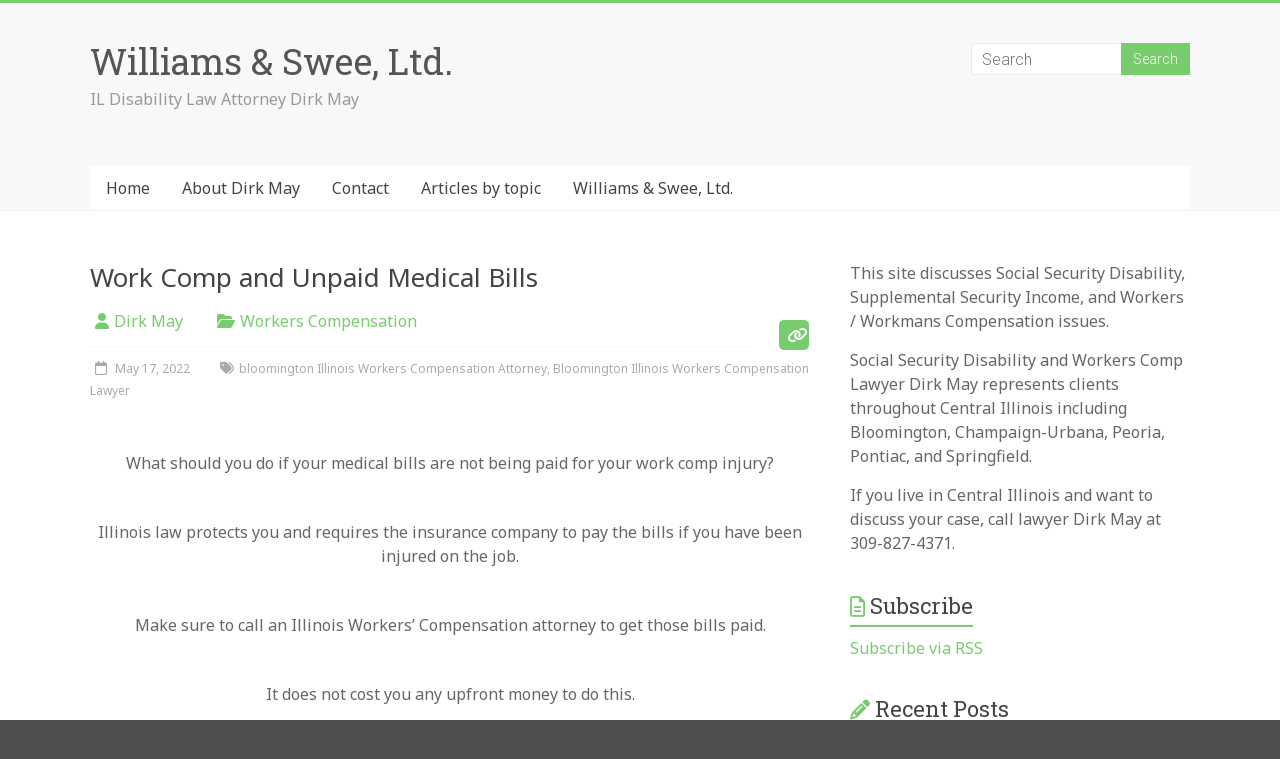

--- FILE ---
content_type: text/html; charset=UTF-8
request_url: https://ildisabilitylaw.com/2022/05/work-comp-and-unpaid-medical-bills/
body_size: 10747
content:
<!DOCTYPE html>
<html dir="ltr" lang="en-US" prefix="og: https://ogp.me/ns#">
<head>
<meta charset="UTF-8" />
<meta name="viewport" content="width=device-width, initial-scale=1">
<link rel="profile" href="https://gmpg.org/xfn/11" />
<title>Work Comp and unpaid medical bills | Williams &amp; Swee, Ltd.</title>
	<style>img:is([sizes="auto" i], [sizes^="auto," i]) { contain-intrinsic-size: 3000px 1500px }</style>
	
		<!-- All in One SEO 4.9.3 - aioseo.com -->
	<meta name="description" content="Not getting your medical bills paid? Contact an Illinois Workers&#039; Compensation attorney to get them paid." />
	<meta name="robots" content="max-image-preview:large" />
	<meta name="author" content="Dirk May"/>
	<link rel="canonical" href="https://ildisabilitylaw.com/2022/05/work-comp-and-unpaid-medical-bills/" />
	<meta name="generator" content="All in One SEO (AIOSEO) 4.9.3" />
		<meta property="og:locale" content="en_US" />
		<meta property="og:site_name" content="Williams &amp; Swee, Ltd. - IL Disability Law Attorney Dirk May" />
		<meta property="og:type" content="activity" />
		<meta property="og:title" content="Work Comp and unpaid medical bills | Williams &amp; Swee, Ltd." />
		<meta property="og:description" content="Not getting your medical bills paid? Contact an Illinois Workers&#039; Compensation attorney to get them paid." />
		<meta property="og:url" content="https://ildisabilitylaw.com/2022/05/work-comp-and-unpaid-medical-bills/" />
		<meta name="twitter:card" content="summary" />
		<meta name="twitter:title" content="Work Comp and unpaid medical bills | Williams &amp; Swee, Ltd." />
		<meta name="twitter:description" content="Not getting your medical bills paid? Contact an Illinois Workers&#039; Compensation attorney to get them paid." />
		<script type="application/ld+json" class="aioseo-schema">
			{"@context":"https:\/\/schema.org","@graph":[{"@type":"BlogPosting","@id":"https:\/\/ildisabilitylaw.com\/2022\/05\/work-comp-and-unpaid-medical-bills\/#blogposting","name":"Work Comp and unpaid medical bills | Williams & Swee, Ltd.","headline":"Work Comp and Unpaid Medical Bills","author":{"@id":"https:\/\/ildisabilitylaw.com\/author\/dmay31\/#author"},"publisher":{"@id":"https:\/\/ildisabilitylaw.com\/#organization"},"datePublished":"2022-05-17T17:15:36-05:00","dateModified":"2022-05-17T17:16:36-05:00","inLanguage":"en-US","mainEntityOfPage":{"@id":"https:\/\/ildisabilitylaw.com\/2022\/05\/work-comp-and-unpaid-medical-bills\/#webpage"},"isPartOf":{"@id":"https:\/\/ildisabilitylaw.com\/2022\/05\/work-comp-and-unpaid-medical-bills\/#webpage"},"articleSection":"Workers Compensation, bloomington Illinois Workers Compensation Attorney, Bloomington Illinois Workers Compensation Lawyer, Link"},{"@type":"BreadcrumbList","@id":"https:\/\/ildisabilitylaw.com\/2022\/05\/work-comp-and-unpaid-medical-bills\/#breadcrumblist","itemListElement":[{"@type":"ListItem","@id":"https:\/\/ildisabilitylaw.com#listItem","position":1,"name":"Home","item":"https:\/\/ildisabilitylaw.com","nextItem":{"@type":"ListItem","@id":"https:\/\/ildisabilitylaw.com\/category\/workers-compensation\/#listItem","name":"Workers Compensation"}},{"@type":"ListItem","@id":"https:\/\/ildisabilitylaw.com\/category\/workers-compensation\/#listItem","position":2,"name":"Workers Compensation","item":"https:\/\/ildisabilitylaw.com\/category\/workers-compensation\/","nextItem":{"@type":"ListItem","@id":"https:\/\/ildisabilitylaw.com\/2022\/05\/work-comp-and-unpaid-medical-bills\/#listItem","name":"Work Comp and Unpaid Medical Bills"},"previousItem":{"@type":"ListItem","@id":"https:\/\/ildisabilitylaw.com#listItem","name":"Home"}},{"@type":"ListItem","@id":"https:\/\/ildisabilitylaw.com\/2022\/05\/work-comp-and-unpaid-medical-bills\/#listItem","position":3,"name":"Work Comp and Unpaid Medical Bills","previousItem":{"@type":"ListItem","@id":"https:\/\/ildisabilitylaw.com\/category\/workers-compensation\/#listItem","name":"Workers Compensation"}}]},{"@type":"Organization","@id":"https:\/\/ildisabilitylaw.com\/#organization","name":"Williams & Swee, Ltd.","description":"IL Disability Law Attorney Dirk May","url":"https:\/\/ildisabilitylaw.com\/"},{"@type":"Person","@id":"https:\/\/ildisabilitylaw.com\/author\/dmay31\/#author","url":"https:\/\/ildisabilitylaw.com\/author\/dmay31\/","name":"Dirk May"},{"@type":"WebPage","@id":"https:\/\/ildisabilitylaw.com\/2022\/05\/work-comp-and-unpaid-medical-bills\/#webpage","url":"https:\/\/ildisabilitylaw.com\/2022\/05\/work-comp-and-unpaid-medical-bills\/","name":"Work Comp and unpaid medical bills | Williams & Swee, Ltd.","description":"Not getting your medical bills paid? Contact an Illinois Workers' Compensation attorney to get them paid.","inLanguage":"en-US","isPartOf":{"@id":"https:\/\/ildisabilitylaw.com\/#website"},"breadcrumb":{"@id":"https:\/\/ildisabilitylaw.com\/2022\/05\/work-comp-and-unpaid-medical-bills\/#breadcrumblist"},"author":{"@id":"https:\/\/ildisabilitylaw.com\/author\/dmay31\/#author"},"creator":{"@id":"https:\/\/ildisabilitylaw.com\/author\/dmay31\/#author"},"datePublished":"2022-05-17T17:15:36-05:00","dateModified":"2022-05-17T17:16:36-05:00"},{"@type":"WebSite","@id":"https:\/\/ildisabilitylaw.com\/#website","url":"https:\/\/ildisabilitylaw.com\/","name":"Williams & Swee, Ltd.","description":"IL Disability Law Attorney Dirk May","inLanguage":"en-US","publisher":{"@id":"https:\/\/ildisabilitylaw.com\/#organization"}}]}
		</script>
		<!-- All in One SEO -->

<link rel='dns-prefetch' href='//fonts.googleapis.com' />
<link rel="alternate" type="application/rss+xml" title="Williams &amp; Swee, Ltd. &raquo; Feed" href="https://ildisabilitylaw.com/feed/" />
<link rel="alternate" type="application/rss+xml" title="Williams &amp; Swee, Ltd. &raquo; Comments Feed" href="https://ildisabilitylaw.com/comments/feed/" />
<script type="text/javascript">
/* <![CDATA[ */
window._wpemojiSettings = {"baseUrl":"https:\/\/s.w.org\/images\/core\/emoji\/16.0.1\/72x72\/","ext":".png","svgUrl":"https:\/\/s.w.org\/images\/core\/emoji\/16.0.1\/svg\/","svgExt":".svg","source":{"concatemoji":"https:\/\/ildisabilitylaw.com\/wp-includes\/js\/wp-emoji-release.min.js?ver=6.8.3"}};
/*! This file is auto-generated */
!function(s,n){var o,i,e;function c(e){try{var t={supportTests:e,timestamp:(new Date).valueOf()};sessionStorage.setItem(o,JSON.stringify(t))}catch(e){}}function p(e,t,n){e.clearRect(0,0,e.canvas.width,e.canvas.height),e.fillText(t,0,0);var t=new Uint32Array(e.getImageData(0,0,e.canvas.width,e.canvas.height).data),a=(e.clearRect(0,0,e.canvas.width,e.canvas.height),e.fillText(n,0,0),new Uint32Array(e.getImageData(0,0,e.canvas.width,e.canvas.height).data));return t.every(function(e,t){return e===a[t]})}function u(e,t){e.clearRect(0,0,e.canvas.width,e.canvas.height),e.fillText(t,0,0);for(var n=e.getImageData(16,16,1,1),a=0;a<n.data.length;a++)if(0!==n.data[a])return!1;return!0}function f(e,t,n,a){switch(t){case"flag":return n(e,"\ud83c\udff3\ufe0f\u200d\u26a7\ufe0f","\ud83c\udff3\ufe0f\u200b\u26a7\ufe0f")?!1:!n(e,"\ud83c\udde8\ud83c\uddf6","\ud83c\udde8\u200b\ud83c\uddf6")&&!n(e,"\ud83c\udff4\udb40\udc67\udb40\udc62\udb40\udc65\udb40\udc6e\udb40\udc67\udb40\udc7f","\ud83c\udff4\u200b\udb40\udc67\u200b\udb40\udc62\u200b\udb40\udc65\u200b\udb40\udc6e\u200b\udb40\udc67\u200b\udb40\udc7f");case"emoji":return!a(e,"\ud83e\udedf")}return!1}function g(e,t,n,a){var r="undefined"!=typeof WorkerGlobalScope&&self instanceof WorkerGlobalScope?new OffscreenCanvas(300,150):s.createElement("canvas"),o=r.getContext("2d",{willReadFrequently:!0}),i=(o.textBaseline="top",o.font="600 32px Arial",{});return e.forEach(function(e){i[e]=t(o,e,n,a)}),i}function t(e){var t=s.createElement("script");t.src=e,t.defer=!0,s.head.appendChild(t)}"undefined"!=typeof Promise&&(o="wpEmojiSettingsSupports",i=["flag","emoji"],n.supports={everything:!0,everythingExceptFlag:!0},e=new Promise(function(e){s.addEventListener("DOMContentLoaded",e,{once:!0})}),new Promise(function(t){var n=function(){try{var e=JSON.parse(sessionStorage.getItem(o));if("object"==typeof e&&"number"==typeof e.timestamp&&(new Date).valueOf()<e.timestamp+604800&&"object"==typeof e.supportTests)return e.supportTests}catch(e){}return null}();if(!n){if("undefined"!=typeof Worker&&"undefined"!=typeof OffscreenCanvas&&"undefined"!=typeof URL&&URL.createObjectURL&&"undefined"!=typeof Blob)try{var e="postMessage("+g.toString()+"("+[JSON.stringify(i),f.toString(),p.toString(),u.toString()].join(",")+"));",a=new Blob([e],{type:"text/javascript"}),r=new Worker(URL.createObjectURL(a),{name:"wpTestEmojiSupports"});return void(r.onmessage=function(e){c(n=e.data),r.terminate(),t(n)})}catch(e){}c(n=g(i,f,p,u))}t(n)}).then(function(e){for(var t in e)n.supports[t]=e[t],n.supports.everything=n.supports.everything&&n.supports[t],"flag"!==t&&(n.supports.everythingExceptFlag=n.supports.everythingExceptFlag&&n.supports[t]);n.supports.everythingExceptFlag=n.supports.everythingExceptFlag&&!n.supports.flag,n.DOMReady=!1,n.readyCallback=function(){n.DOMReady=!0}}).then(function(){return e}).then(function(){var e;n.supports.everything||(n.readyCallback(),(e=n.source||{}).concatemoji?t(e.concatemoji):e.wpemoji&&e.twemoji&&(t(e.twemoji),t(e.wpemoji)))}))}((window,document),window._wpemojiSettings);
/* ]]> */
</script>
<style id='wp-emoji-styles-inline-css' type='text/css'>

	img.wp-smiley, img.emoji {
		display: inline !important;
		border: none !important;
		box-shadow: none !important;
		height: 1em !important;
		width: 1em !important;
		margin: 0 0.07em !important;
		vertical-align: -0.1em !important;
		background: none !important;
		padding: 0 !important;
	}
</style>
<link rel='stylesheet' id='wp-block-library-css' href='https://ildisabilitylaw.com/wp-includes/css/dist/block-library/style.min.css?ver=6.8.3' type='text/css' media='all' />
<style id='wp-block-library-theme-inline-css' type='text/css'>
.wp-block-audio :where(figcaption){color:#555;font-size:13px;text-align:center}.is-dark-theme .wp-block-audio :where(figcaption){color:#ffffffa6}.wp-block-audio{margin:0 0 1em}.wp-block-code{border:1px solid #ccc;border-radius:4px;font-family:Menlo,Consolas,monaco,monospace;padding:.8em 1em}.wp-block-embed :where(figcaption){color:#555;font-size:13px;text-align:center}.is-dark-theme .wp-block-embed :where(figcaption){color:#ffffffa6}.wp-block-embed{margin:0 0 1em}.blocks-gallery-caption{color:#555;font-size:13px;text-align:center}.is-dark-theme .blocks-gallery-caption{color:#ffffffa6}:root :where(.wp-block-image figcaption){color:#555;font-size:13px;text-align:center}.is-dark-theme :root :where(.wp-block-image figcaption){color:#ffffffa6}.wp-block-image{margin:0 0 1em}.wp-block-pullquote{border-bottom:4px solid;border-top:4px solid;color:currentColor;margin-bottom:1.75em}.wp-block-pullquote cite,.wp-block-pullquote footer,.wp-block-pullquote__citation{color:currentColor;font-size:.8125em;font-style:normal;text-transform:uppercase}.wp-block-quote{border-left:.25em solid;margin:0 0 1.75em;padding-left:1em}.wp-block-quote cite,.wp-block-quote footer{color:currentColor;font-size:.8125em;font-style:normal;position:relative}.wp-block-quote:where(.has-text-align-right){border-left:none;border-right:.25em solid;padding-left:0;padding-right:1em}.wp-block-quote:where(.has-text-align-center){border:none;padding-left:0}.wp-block-quote.is-large,.wp-block-quote.is-style-large,.wp-block-quote:where(.is-style-plain){border:none}.wp-block-search .wp-block-search__label{font-weight:700}.wp-block-search__button{border:1px solid #ccc;padding:.375em .625em}:where(.wp-block-group.has-background){padding:1.25em 2.375em}.wp-block-separator.has-css-opacity{opacity:.4}.wp-block-separator{border:none;border-bottom:2px solid;margin-left:auto;margin-right:auto}.wp-block-separator.has-alpha-channel-opacity{opacity:1}.wp-block-separator:not(.is-style-wide):not(.is-style-dots){width:100px}.wp-block-separator.has-background:not(.is-style-dots){border-bottom:none;height:1px}.wp-block-separator.has-background:not(.is-style-wide):not(.is-style-dots){height:2px}.wp-block-table{margin:0 0 1em}.wp-block-table td,.wp-block-table th{word-break:normal}.wp-block-table :where(figcaption){color:#555;font-size:13px;text-align:center}.is-dark-theme .wp-block-table :where(figcaption){color:#ffffffa6}.wp-block-video :where(figcaption){color:#555;font-size:13px;text-align:center}.is-dark-theme .wp-block-video :where(figcaption){color:#ffffffa6}.wp-block-video{margin:0 0 1em}:root :where(.wp-block-template-part.has-background){margin-bottom:0;margin-top:0;padding:1.25em 2.375em}
</style>
<style id='classic-theme-styles-inline-css' type='text/css'>
/*! This file is auto-generated */
.wp-block-button__link{color:#fff;background-color:#32373c;border-radius:9999px;box-shadow:none;text-decoration:none;padding:calc(.667em + 2px) calc(1.333em + 2px);font-size:1.125em}.wp-block-file__button{background:#32373c;color:#fff;text-decoration:none}
</style>
<link rel='stylesheet' id='aioseo/css/src/vue/standalone/blocks/table-of-contents/global.scss-css' href='https://ildisabilitylaw.com/wp-content/plugins/all-in-one-seo-pack/dist/Lite/assets/css/table-of-contents/global.e90f6d47.css?ver=4.9.3' type='text/css' media='all' />
<style id='global-styles-inline-css' type='text/css'>
:root{--wp--preset--aspect-ratio--square: 1;--wp--preset--aspect-ratio--4-3: 4/3;--wp--preset--aspect-ratio--3-4: 3/4;--wp--preset--aspect-ratio--3-2: 3/2;--wp--preset--aspect-ratio--2-3: 2/3;--wp--preset--aspect-ratio--16-9: 16/9;--wp--preset--aspect-ratio--9-16: 9/16;--wp--preset--color--black: #000000;--wp--preset--color--cyan-bluish-gray: #abb8c3;--wp--preset--color--white: #ffffff;--wp--preset--color--pale-pink: #f78da7;--wp--preset--color--vivid-red: #cf2e2e;--wp--preset--color--luminous-vivid-orange: #ff6900;--wp--preset--color--luminous-vivid-amber: #fcb900;--wp--preset--color--light-green-cyan: #7bdcb5;--wp--preset--color--vivid-green-cyan: #00d084;--wp--preset--color--pale-cyan-blue: #8ed1fc;--wp--preset--color--vivid-cyan-blue: #0693e3;--wp--preset--color--vivid-purple: #9b51e0;--wp--preset--gradient--vivid-cyan-blue-to-vivid-purple: linear-gradient(135deg,rgba(6,147,227,1) 0%,rgb(155,81,224) 100%);--wp--preset--gradient--light-green-cyan-to-vivid-green-cyan: linear-gradient(135deg,rgb(122,220,180) 0%,rgb(0,208,130) 100%);--wp--preset--gradient--luminous-vivid-amber-to-luminous-vivid-orange: linear-gradient(135deg,rgba(252,185,0,1) 0%,rgba(255,105,0,1) 100%);--wp--preset--gradient--luminous-vivid-orange-to-vivid-red: linear-gradient(135deg,rgba(255,105,0,1) 0%,rgb(207,46,46) 100%);--wp--preset--gradient--very-light-gray-to-cyan-bluish-gray: linear-gradient(135deg,rgb(238,238,238) 0%,rgb(169,184,195) 100%);--wp--preset--gradient--cool-to-warm-spectrum: linear-gradient(135deg,rgb(74,234,220) 0%,rgb(151,120,209) 20%,rgb(207,42,186) 40%,rgb(238,44,130) 60%,rgb(251,105,98) 80%,rgb(254,248,76) 100%);--wp--preset--gradient--blush-light-purple: linear-gradient(135deg,rgb(255,206,236) 0%,rgb(152,150,240) 100%);--wp--preset--gradient--blush-bordeaux: linear-gradient(135deg,rgb(254,205,165) 0%,rgb(254,45,45) 50%,rgb(107,0,62) 100%);--wp--preset--gradient--luminous-dusk: linear-gradient(135deg,rgb(255,203,112) 0%,rgb(199,81,192) 50%,rgb(65,88,208) 100%);--wp--preset--gradient--pale-ocean: linear-gradient(135deg,rgb(255,245,203) 0%,rgb(182,227,212) 50%,rgb(51,167,181) 100%);--wp--preset--gradient--electric-grass: linear-gradient(135deg,rgb(202,248,128) 0%,rgb(113,206,126) 100%);--wp--preset--gradient--midnight: linear-gradient(135deg,rgb(2,3,129) 0%,rgb(40,116,252) 100%);--wp--preset--font-size--small: 13px;--wp--preset--font-size--medium: 20px;--wp--preset--font-size--large: 36px;--wp--preset--font-size--x-large: 42px;--wp--preset--spacing--20: 0.44rem;--wp--preset--spacing--30: 0.67rem;--wp--preset--spacing--40: 1rem;--wp--preset--spacing--50: 1.5rem;--wp--preset--spacing--60: 2.25rem;--wp--preset--spacing--70: 3.38rem;--wp--preset--spacing--80: 5.06rem;--wp--preset--shadow--natural: 6px 6px 9px rgba(0, 0, 0, 0.2);--wp--preset--shadow--deep: 12px 12px 50px rgba(0, 0, 0, 0.4);--wp--preset--shadow--sharp: 6px 6px 0px rgba(0, 0, 0, 0.2);--wp--preset--shadow--outlined: 6px 6px 0px -3px rgba(255, 255, 255, 1), 6px 6px rgba(0, 0, 0, 1);--wp--preset--shadow--crisp: 6px 6px 0px rgba(0, 0, 0, 1);}:where(.is-layout-flex){gap: 0.5em;}:where(.is-layout-grid){gap: 0.5em;}body .is-layout-flex{display: flex;}.is-layout-flex{flex-wrap: wrap;align-items: center;}.is-layout-flex > :is(*, div){margin: 0;}body .is-layout-grid{display: grid;}.is-layout-grid > :is(*, div){margin: 0;}:where(.wp-block-columns.is-layout-flex){gap: 2em;}:where(.wp-block-columns.is-layout-grid){gap: 2em;}:where(.wp-block-post-template.is-layout-flex){gap: 1.25em;}:where(.wp-block-post-template.is-layout-grid){gap: 1.25em;}.has-black-color{color: var(--wp--preset--color--black) !important;}.has-cyan-bluish-gray-color{color: var(--wp--preset--color--cyan-bluish-gray) !important;}.has-white-color{color: var(--wp--preset--color--white) !important;}.has-pale-pink-color{color: var(--wp--preset--color--pale-pink) !important;}.has-vivid-red-color{color: var(--wp--preset--color--vivid-red) !important;}.has-luminous-vivid-orange-color{color: var(--wp--preset--color--luminous-vivid-orange) !important;}.has-luminous-vivid-amber-color{color: var(--wp--preset--color--luminous-vivid-amber) !important;}.has-light-green-cyan-color{color: var(--wp--preset--color--light-green-cyan) !important;}.has-vivid-green-cyan-color{color: var(--wp--preset--color--vivid-green-cyan) !important;}.has-pale-cyan-blue-color{color: var(--wp--preset--color--pale-cyan-blue) !important;}.has-vivid-cyan-blue-color{color: var(--wp--preset--color--vivid-cyan-blue) !important;}.has-vivid-purple-color{color: var(--wp--preset--color--vivid-purple) !important;}.has-black-background-color{background-color: var(--wp--preset--color--black) !important;}.has-cyan-bluish-gray-background-color{background-color: var(--wp--preset--color--cyan-bluish-gray) !important;}.has-white-background-color{background-color: var(--wp--preset--color--white) !important;}.has-pale-pink-background-color{background-color: var(--wp--preset--color--pale-pink) !important;}.has-vivid-red-background-color{background-color: var(--wp--preset--color--vivid-red) !important;}.has-luminous-vivid-orange-background-color{background-color: var(--wp--preset--color--luminous-vivid-orange) !important;}.has-luminous-vivid-amber-background-color{background-color: var(--wp--preset--color--luminous-vivid-amber) !important;}.has-light-green-cyan-background-color{background-color: var(--wp--preset--color--light-green-cyan) !important;}.has-vivid-green-cyan-background-color{background-color: var(--wp--preset--color--vivid-green-cyan) !important;}.has-pale-cyan-blue-background-color{background-color: var(--wp--preset--color--pale-cyan-blue) !important;}.has-vivid-cyan-blue-background-color{background-color: var(--wp--preset--color--vivid-cyan-blue) !important;}.has-vivid-purple-background-color{background-color: var(--wp--preset--color--vivid-purple) !important;}.has-black-border-color{border-color: var(--wp--preset--color--black) !important;}.has-cyan-bluish-gray-border-color{border-color: var(--wp--preset--color--cyan-bluish-gray) !important;}.has-white-border-color{border-color: var(--wp--preset--color--white) !important;}.has-pale-pink-border-color{border-color: var(--wp--preset--color--pale-pink) !important;}.has-vivid-red-border-color{border-color: var(--wp--preset--color--vivid-red) !important;}.has-luminous-vivid-orange-border-color{border-color: var(--wp--preset--color--luminous-vivid-orange) !important;}.has-luminous-vivid-amber-border-color{border-color: var(--wp--preset--color--luminous-vivid-amber) !important;}.has-light-green-cyan-border-color{border-color: var(--wp--preset--color--light-green-cyan) !important;}.has-vivid-green-cyan-border-color{border-color: var(--wp--preset--color--vivid-green-cyan) !important;}.has-pale-cyan-blue-border-color{border-color: var(--wp--preset--color--pale-cyan-blue) !important;}.has-vivid-cyan-blue-border-color{border-color: var(--wp--preset--color--vivid-cyan-blue) !important;}.has-vivid-purple-border-color{border-color: var(--wp--preset--color--vivid-purple) !important;}.has-vivid-cyan-blue-to-vivid-purple-gradient-background{background: var(--wp--preset--gradient--vivid-cyan-blue-to-vivid-purple) !important;}.has-light-green-cyan-to-vivid-green-cyan-gradient-background{background: var(--wp--preset--gradient--light-green-cyan-to-vivid-green-cyan) !important;}.has-luminous-vivid-amber-to-luminous-vivid-orange-gradient-background{background: var(--wp--preset--gradient--luminous-vivid-amber-to-luminous-vivid-orange) !important;}.has-luminous-vivid-orange-to-vivid-red-gradient-background{background: var(--wp--preset--gradient--luminous-vivid-orange-to-vivid-red) !important;}.has-very-light-gray-to-cyan-bluish-gray-gradient-background{background: var(--wp--preset--gradient--very-light-gray-to-cyan-bluish-gray) !important;}.has-cool-to-warm-spectrum-gradient-background{background: var(--wp--preset--gradient--cool-to-warm-spectrum) !important;}.has-blush-light-purple-gradient-background{background: var(--wp--preset--gradient--blush-light-purple) !important;}.has-blush-bordeaux-gradient-background{background: var(--wp--preset--gradient--blush-bordeaux) !important;}.has-luminous-dusk-gradient-background{background: var(--wp--preset--gradient--luminous-dusk) !important;}.has-pale-ocean-gradient-background{background: var(--wp--preset--gradient--pale-ocean) !important;}.has-electric-grass-gradient-background{background: var(--wp--preset--gradient--electric-grass) !important;}.has-midnight-gradient-background{background: var(--wp--preset--gradient--midnight) !important;}.has-small-font-size{font-size: var(--wp--preset--font-size--small) !important;}.has-medium-font-size{font-size: var(--wp--preset--font-size--medium) !important;}.has-large-font-size{font-size: var(--wp--preset--font-size--large) !important;}.has-x-large-font-size{font-size: var(--wp--preset--font-size--x-large) !important;}
:where(.wp-block-post-template.is-layout-flex){gap: 1.25em;}:where(.wp-block-post-template.is-layout-grid){gap: 1.25em;}
:where(.wp-block-columns.is-layout-flex){gap: 2em;}:where(.wp-block-columns.is-layout-grid){gap: 2em;}
:root :where(.wp-block-pullquote){font-size: 1.5em;line-height: 1.6;}
</style>
<link rel='stylesheet' id='googlefonts-css' href='https://fonts.googleapis.com/css?family=Noto+Sans:400&subset=latin' type='text/css' media='all' />
<link rel='stylesheet' id='wp-components-css' href='https://ildisabilitylaw.com/wp-includes/css/dist/components/style.min.css?ver=6.8.3' type='text/css' media='all' />
<link rel='stylesheet' id='godaddy-styles-css' href='https://ildisabilitylaw.com/wp-content/mu-plugins/vendor/wpex/godaddy-launch/includes/Dependencies/GoDaddy/Styles/build/latest.css?ver=2.0.2' type='text/css' media='all' />
<link rel='stylesheet' id='accelerate_style-css' href='https://ildisabilitylaw.com/wp-content/themes/accelerate/style.css?ver=6.8.3' type='text/css' media='all' />
<link rel='stylesheet' id='accelerate_googlefonts-css' href='//fonts.googleapis.com/css?family=Roboto%3A400%2C300%2C100%7CRoboto+Slab%3A700%2C400&#038;display=swap&#038;ver=6.8.3' type='text/css' media='all' />
<link rel='stylesheet' id='font-awesome-4-css' href='https://ildisabilitylaw.com/wp-content/themes/accelerate/fontawesome/css/v4-shims.min.css?ver=4.7.0' type='text/css' media='all' />
<link rel='stylesheet' id='font-awesome-all-css' href='https://ildisabilitylaw.com/wp-content/themes/accelerate/fontawesome/css/all.min.css?ver=6.7.2' type='text/css' media='all' />
<link rel='stylesheet' id='font-awesome-solid-css' href='https://ildisabilitylaw.com/wp-content/themes/accelerate/fontawesome/css/solid.min.css?ver=6.7.2' type='text/css' media='all' />
<link rel='stylesheet' id='font-awesome-regular-css' href='https://ildisabilitylaw.com/wp-content/themes/accelerate/fontawesome/css/regular.min.css?ver=6.7.2' type='text/css' media='all' />
<link rel='stylesheet' id='font-awesome-brands-css' href='https://ildisabilitylaw.com/wp-content/themes/accelerate/fontawesome/css/brands.min.css?ver=6.7.2' type='text/css' media='all' />
<link rel='stylesheet' id='tw-recent-posts-widget-css' href='https://ildisabilitylaw.com/wp-content/plugins/tw-recent-posts-widget/tw-recent-posts-widget.css?ver=1.0.5' type='text/css' media='screen' />
<script type="text/javascript" src="https://ildisabilitylaw.com/wp-includes/js/jquery/jquery.min.js?ver=3.7.1" id="jquery-core-js"></script>
<script type="text/javascript" src="https://ildisabilitylaw.com/wp-includes/js/jquery/jquery-migrate.min.js?ver=3.4.1" id="jquery-migrate-js"></script>
<script type="text/javascript" src="https://ildisabilitylaw.com/wp-content/themes/accelerate/js/accelerate-custom.js?ver=6.8.3" id="accelerate-custom-js"></script>
<!--[if lte IE 8]>
<script type="text/javascript" src="https://ildisabilitylaw.com/wp-content/themes/accelerate/js/html5shiv.js?ver=3.7.3" id="html5shiv-js"></script>
<![endif]-->
<link rel="https://api.w.org/" href="https://ildisabilitylaw.com/wp-json/" /><link rel="alternate" title="JSON" type="application/json" href="https://ildisabilitylaw.com/wp-json/wp/v2/posts/5895" /><link rel="EditURI" type="application/rsd+xml" title="RSD" href="https://ildisabilitylaw.com/xmlrpc.php?rsd" />
<meta name="generator" content="WordPress 6.8.3" />
<link rel='shortlink' href='https://ildisabilitylaw.com/?p=5895' />
<link rel="alternate" title="oEmbed (JSON)" type="application/json+oembed" href="https://ildisabilitylaw.com/wp-json/oembed/1.0/embed?url=https%3A%2F%2Fildisabilitylaw.com%2F2022%2F05%2Fwork-comp-and-unpaid-medical-bills%2F" />
<link rel="alternate" title="oEmbed (XML)" type="text/xml+oembed" href="https://ildisabilitylaw.com/wp-json/oembed/1.0/embed?url=https%3A%2F%2Fildisabilitylaw.com%2F2022%2F05%2Fwork-comp-and-unpaid-medical-bills%2F&#038;format=xml" />
<style type='text/css' media='screen'>
	body{ font-family:"Noto Sans", arial, sans-serif;}
	.menu-item a, .menu-item li, .menu-item, h1, h2, p   { font-family: 'Noto Sans', arial, sans-serif; }
</style>
<!-- fonts delivered by Wordpress Google Fonts, a plugin by Adrian3.com --><style type="text/css" id="custom-background-css">
body.custom-background { background-color: #4f4f4f; }
</style>
	</head>

<body class="wp-singular post-template-default single single-post postid-5895 single-format-link custom-background wp-embed-responsive wp-theme-accelerate  better-responsive-menu wide">


<div id="page" class="hfeed site">
	<a class="skip-link screen-reader-text" href="#main">Skip to content</a>

		<header id="masthead" class="site-header clearfix">

		<div id="header-text-nav-container" class="clearfix">

			
			<div class="inner-wrap">

				<div id="header-text-nav-wrap" class="clearfix">
					<div id="header-left-section">
												<div id="header-text" class="">
														<h3 id="site-title">
									<a href="https://ildisabilitylaw.com/" title="Williams &amp; Swee, Ltd." rel="home">Williams &amp; Swee, Ltd.</a>
								</h3>
															<p id="site-description">IL Disability Law Attorney Dirk May</p>
													</div><!-- #header-text -->
					</div><!-- #header-left-section -->
					<div id="header-right-section">
												<div id="header-right-sidebar" class="clearfix">
						<aside id="search-4" class="widget widget_search"><form action="https://ildisabilitylaw.com/"id="search-form" class="searchform clearfix" method="get">
	<input type="text" placeholder="Search" class="s field" name="s">
	<input type="submit" value="Search" id="search-submit" name="submit" class="submit">
</form><!-- .searchform --></aside>						</div>
									    	</div><!-- #header-right-section -->

			   </div><!-- #header-text-nav-wrap -->

			</div><!-- .inner-wrap -->

			
			<nav id="site-navigation" class="main-navigation inner-wrap clearfix" role="navigation">
				<h3 class="menu-toggle">Menu</h3>
				<div class="menu-main-container"><ul id="menu-main" class="menu"><li id="menu-item-2897" class="menu-item menu-item-type-post_type menu-item-object-page menu-item-home menu-item-2897"><a href="https://ildisabilitylaw.com/">Home</a></li>
<li id="menu-item-2914" class="menu-item menu-item-type-post_type menu-item-object-page menu-item-2914"><a href="https://ildisabilitylaw.com/about/">About Dirk May</a></li>
<li id="menu-item-2915" class="menu-item menu-item-type-post_type menu-item-object-page menu-item-2915"><a href="https://ildisabilitylaw.com/contact/">Contact</a></li>
<li id="menu-item-2936" class="menu-item menu-item-type-post_type menu-item-object-page current_page_parent menu-item-has-children menu-item-2936"><a href="https://ildisabilitylaw.com/articles/">Articles by topic</a>
<ul class="sub-menu">
	<li id="menu-item-2916" class="menu-item menu-item-type-taxonomy menu-item-object-category menu-item-2916"><a href="https://ildisabilitylaw.com/category/general/">General</a></li>
	<li id="menu-item-2917" class="menu-item menu-item-type-taxonomy menu-item-object-category menu-item-has-children menu-item-2917"><a href="https://ildisabilitylaw.com/category/social-security/">Social Security</a>
	<ul class="sub-menu">
		<li id="menu-item-2918" class="menu-item menu-item-type-taxonomy menu-item-object-category menu-item-2918"><a href="https://ildisabilitylaw.com/category/social-security/social-security-disability/">Social Security Disability</a></li>
		<li id="menu-item-2919" class="menu-item menu-item-type-taxonomy menu-item-object-category menu-item-2919"><a href="https://ildisabilitylaw.com/category/social-security/ssi/">Supplemental Security Income</a></li>
	</ul>
</li>
	<li id="menu-item-2933" class="menu-item menu-item-type-taxonomy menu-item-object-category current-post-ancestor current-menu-parent current-post-parent menu-item-has-children menu-item-2933"><a href="https://ildisabilitylaw.com/category/workers-compensation/">Workers Compensation</a>
	<ul class="sub-menu">
		<li id="menu-item-2934" class="menu-item menu-item-type-taxonomy menu-item-object-category menu-item-2934"><a href="https://ildisabilitylaw.com/category/workers-compensation/workers-compensation-commission/">Workers Compensation Commission</a></li>
	</ul>
</li>
	<li id="menu-item-2932" class="menu-item menu-item-type-taxonomy menu-item-object-category menu-item-2932"><a href="https://ildisabilitylaw.com/category/topics/your-questions/">Your questions</a></li>
	<li id="menu-item-2920" class="menu-item menu-item-type-taxonomy menu-item-object-category menu-item-has-children menu-item-2920"><a href="https://ildisabilitylaw.com/category/topics/">Topics</a>
	<ul class="sub-menu">
		<li id="menu-item-2921" class="menu-item menu-item-type-taxonomy menu-item-object-category menu-item-2921"><a href="https://ildisabilitylaw.com/category/topics/children/">Children</a></li>
		<li id="menu-item-2922" class="menu-item menu-item-type-taxonomy menu-item-object-category menu-item-2922"><a href="https://ildisabilitylaw.com/category/topics/denial/">Denial</a></li>
		<li id="menu-item-2923" class="menu-item menu-item-type-taxonomy menu-item-object-category menu-item-2923"><a href="https://ildisabilitylaw.com/category/topics/help/">Help</a></li>
		<li id="menu-item-2924" class="menu-item menu-item-type-taxonomy menu-item-object-category menu-item-2924"><a href="https://ildisabilitylaw.com/category/topics/illinois/">Illinois</a></li>
		<li id="menu-item-2925" class="menu-item menu-item-type-taxonomy menu-item-object-category menu-item-2925"><a href="https://ildisabilitylaw.com/category/topics/news/">In the news</a></li>
		<li id="menu-item-2926" class="menu-item menu-item-type-taxonomy menu-item-object-category menu-item-2926"><a href="https://ildisabilitylaw.com/category/topics/insurance/">Insurance</a></li>
		<li id="menu-item-2927" class="menu-item menu-item-type-taxonomy menu-item-object-category menu-item-2927"><a href="https://ildisabilitylaw.com/category/topics/jobs/">Jobs</a></li>
		<li id="menu-item-2928" class="menu-item menu-item-type-taxonomy menu-item-object-category menu-item-2928"><a href="https://ildisabilitylaw.com/category/topics/law/">Law</a></li>
		<li id="menu-item-2929" class="menu-item menu-item-type-taxonomy menu-item-object-category menu-item-2929"><a href="https://ildisabilitylaw.com/category/topics/lawyers/">Lawyers</a></li>
		<li id="menu-item-2930" class="menu-item menu-item-type-taxonomy menu-item-object-category menu-item-2930"><a href="https://ildisabilitylaw.com/category/topics/medical/">Medical</a></li>
		<li id="menu-item-2931" class="menu-item menu-item-type-taxonomy menu-item-object-category menu-item-2931"><a href="https://ildisabilitylaw.com/category/topics/settlements/">Settlements</a></li>
	</ul>
</li>
</ul>
</li>
<li id="menu-item-2299" class="menu-item menu-item-type-custom menu-item-object-custom menu-item-2299"><a href="http://www.williamsswee.com/">Williams &#038; Swee, Ltd.</a></li>
</ul></div>			</nav>
		</div><!-- #header-text-nav-container -->

		
		
	</header>
			<div id="main" class="clearfix">
		<div class="inner-wrap clearfix">


	<div id="primary">
		<div id="content" class="clearfix">

			
				
<article id="post-5895" class="post-5895 post type-post status-publish format-link hentry category-workers-compensation tag-bloomington-illinois-workers-compensation-attorney tag-bloomington-illinois-workers-compensation-lawyer post_format-post-format-link">
	
	

	<header class="entry-header">
		<h1 class="entry-title">
			Work Comp and Unpaid Medical Bills		</h1>
	</header>

	<div class="entry-meta">		<span class="byline"><span class="author vcard"><i class="fa fa-user"></i><a class="url fn n" href="https://ildisabilitylaw.com/author/dmay31/" title="Dirk May">Dirk May</a></span></span>
		<span class="cat-links"><i class="fa fa-folder-open"></i><a href="https://ildisabilitylaw.com/category/workers-compensation/" rel="category tag">Workers Compensation</a></span>
		<span class="sep"><span class="post-format"><i class="fa fa-link"></i></span></span>

		<span class="posted-on"><a href="https://ildisabilitylaw.com/2022/05/work-comp-and-unpaid-medical-bills/" title="5:15 PM" rel="bookmark"><i class="fa fa-calendar-o"></i> <time class="entry-date published" datetime="2022-05-17T17:15:36-05:00">May 17, 2022</time><time class="updated" datetime="2022-05-17T17:16:36-05:00">May 17, 2022</time></a></span><span class="tag-links"><i class="fa fa-tags"></i><a href="https://ildisabilitylaw.com/tag/bloomington-illinois-workers-compensation-attorney/" rel="tag">bloomington Illinois Workers Compensation Attorney</a>, <a href="https://ildisabilitylaw.com/tag/bloomington-illinois-workers-compensation-lawyer/" rel="tag">Bloomington Illinois Workers Compensation Lawyer</a></span></div>
	<div class="entry-content clearfix">
		
<p>What should you do if your medical bills are not being paid for your work comp injury?</p>



<p>Illinois law protects you and requires the insurance company to pay the bills if you have been injured on the job.</p>



<p>Make sure to call an Illinois Workers&#8217; Compensation attorney to get those bills paid.</p>



<p>It does not cost you any upfront money to do this.</p>



<p>You only pay attorney fees when the lawyer recovers money for you at the end of the case.</p>



<p>Questions about your Work Injury case? Feel free to contact Illinois Workers&#8217; Compensation Attorney Dirk May at 309-827-4371.</p>
	</div>

	</article>

						<ul class="default-wp-page clearfix">
			<li class="previous"><a href="https://ildisabilitylaw.com/2022/05/ethanol-plant-injuries/" rel="prev"><span class="meta-nav">&larr;</span> Ethanol Plant Injuries</a></li>
			<li class="next"><a href="https://ildisabilitylaw.com/2022/05/man-who-beat-elderly-patient-found-incompetent/" rel="next">Man who beat elderly patient found incompetent <span class="meta-nav">&rarr;</span></a></li>
		</ul>
	
				
				
				
			
		</div><!-- #content -->
	</div><!-- #primary -->


<div id="secondary">
			
		<aside id="text-3" class="widget widget_text">			<div class="textwidget"><p>This site discusses Social Security Disability, Supplemental Security Income, and Workers / Workmans Compensation issues.</p>
<p>Social Security Disability and Workers Comp Lawyer Dirk May represents clients throughout Central Illinois including Bloomington, Champaign-Urbana, Peoria, Pontiac, and Springfield.</p>
<p>If you live in Central Illinois and want to discuss your case, call lawyer Dirk May at 309-827-4371.</p>
</div>
		</aside><aside id="text-5" class="widget widget_text"><h3 class="widget-title"><span>Subscribe</span></h3>			<div class="textwidget"><a href="https://ildisabilitylaw.com/rss">Subscribe via RSS</a></div>
		</aside>
		<aside id="recent-posts-2" class="widget widget_recent_entries">
		<h3 class="widget-title"><span>Recent Posts</span></h3>
		<ul>
											<li>
					<a href="https://ildisabilitylaw.com/2023/04/happy-easter-5/">Happy Easter</a>
									</li>
											<li>
					<a href="https://ildisabilitylaw.com/2023/03/liquor-store-sued-for-not-protecting-its-customers/">Liquor Store Sued for Not Protecting Its Customers</a>
									</li>
											<li>
					<a href="https://ildisabilitylaw.com/2023/02/large-fines-for-work-accident-in-atlanta-illinois/">Large Fines for Work Accident in Atlanta, Illinois</a>
									</li>
											<li>
					<a href="https://ildisabilitylaw.com/2023/02/kerry-inc-pleads-guilty-to-unsanitary-conditions-in-2018/">Kerry Inc Pleads Guilty to Unsanitary Conditions in 2018</a>
									</li>
											<li>
					<a href="https://ildisabilitylaw.com/2023/02/what-if-chinese-balloon-crashes-on-head-of-illinois-worker/">What if Chinese Balloon Crashes on Head of Illinois Worker?</a>
									</li>
					</ul>

		</aside><aside id="text-6" class="widget widget_text"><h3 class="widget-title"><span>Helpful Links</span></h3>			<div class="textwidget"><ul>
<li><a href="http://www.ssa.gov/">The United States Social Security Administration</a></li>
<li><a href="http://www.iwcc.illinois.gov/">Illinois Workers' Compensation Commission</a></li>
</ul></div>
		</aside>	</div>


		</div><!-- .inner-wrap -->
	</div><!-- #main -->	
			<footer id="colophon" class="clearfix">	
			<div class="footer-widgets-wrapper">
	<div class="inner-wrap">
		<div class="footer-widgets-area clearfix">
			<div class="tg-one-third">
				
		<aside id="recent-posts-4" class="widget widget_recent_entries">
		<h3 class="widget-title"><span>Latest Articles</span></h3>
		<ul>
											<li>
					<a href="https://ildisabilitylaw.com/2023/04/happy-easter-5/">Happy Easter</a>
									</li>
											<li>
					<a href="https://ildisabilitylaw.com/2023/03/liquor-store-sued-for-not-protecting-its-customers/">Liquor Store Sued for Not Protecting Its Customers</a>
									</li>
											<li>
					<a href="https://ildisabilitylaw.com/2023/02/large-fines-for-work-accident-in-atlanta-illinois/">Large Fines for Work Accident in Atlanta, Illinois</a>
									</li>
											<li>
					<a href="https://ildisabilitylaw.com/2023/02/kerry-inc-pleads-guilty-to-unsanitary-conditions-in-2018/">Kerry Inc Pleads Guilty to Unsanitary Conditions in 2018</a>
									</li>
											<li>
					<a href="https://ildisabilitylaw.com/2023/02/what-if-chinese-balloon-crashes-on-head-of-illinois-worker/">What if Chinese Balloon Crashes on Head of Illinois Worker?</a>
									</li>
											<li>
					<a href="https://ildisabilitylaw.com/2023/02/dollar-general-fined-for-unsafe-workplace/">Dollar General Fined For Unsafe Workplace</a>
									</li>
					</ul>

		</aside>			</div>
			<div class="tg-one-third">
				<aside id="text-7" class="widget widget_text"><h3 class="widget-title"><span>Legal Disclaimer</span></h3>			<div class="textwidget"><p>This site is provided for informational purposes only and does not constitute legal advice. We cannot guarantee that the content is complete or current, and it may not reflect the latest legal developments or may not apply in your state of residence. This information is not intended to create, and receipt does not constitute, an attorney-client relationship. Communications between you and an attorney are not privileged until the parties have agreed upon legal representation and we cannot agree to maintain the confidentiality of such communications.</p>
<p>Links to other Websites are not intended as endorsements of the linked sites. The linked sites are not under our control and we are not responsible for the contents of any linked site.</p>
</div>
		</aside>			</div>
			<div class="tg-one-third tg-one-third-last">
				<aside id="categories-4" class="widget widget_categories"><h3 class="widget-title"><span>Categories</span></h3><form action="https://ildisabilitylaw.com" method="get"><label class="screen-reader-text" for="cat">Categories</label><select  name='cat' id='cat' class='postform'>
	<option value='-1'>Select Category</option>
	<option class="level-0" value="1">General</option>
	<option class="level-0" value="1099">Illinois Social Security Disability Attorney</option>
	<option class="level-0" value="1098">Illinois Social Security Disability Lawyer</option>
	<option class="level-0" value="1085">Illinois Work Comp Attorney</option>
	<option class="level-0" value="1086">Illinois Work Comp Lawyer</option>
	<option class="level-0" value="1309">nursing homes</option>
	<option class="level-0" value="1308">sexual abuse lawyer</option>
	<option class="level-0" value="300">Social Security</option>
	<option class="level-1" value="1074">&nbsp;&nbsp;&nbsp;Social Security Disability</option>
	<option class="level-1" value="305">&nbsp;&nbsp;&nbsp;Supplemental Security Income</option>
	<option class="level-0" value="1076">Topics</option>
	<option class="level-1" value="290">&nbsp;&nbsp;&nbsp;Children</option>
	<option class="level-1" value="1078">&nbsp;&nbsp;&nbsp;Denial</option>
	<option class="level-1" value="1077">&nbsp;&nbsp;&nbsp;Help</option>
	<option class="level-1" value="1083">&nbsp;&nbsp;&nbsp;Illinois</option>
	<option class="level-1" value="1081">&nbsp;&nbsp;&nbsp;In the news</option>
	<option class="level-1" value="13">&nbsp;&nbsp;&nbsp;Insurance</option>
	<option class="level-1" value="295">&nbsp;&nbsp;&nbsp;Jobs</option>
	<option class="level-1" value="1080">&nbsp;&nbsp;&nbsp;Law</option>
	<option class="level-1" value="296">&nbsp;&nbsp;&nbsp;Lawyers</option>
	<option class="level-1" value="298">&nbsp;&nbsp;&nbsp;Medical</option>
	<option class="level-1" value="1079">&nbsp;&nbsp;&nbsp;Settlements</option>
	<option class="level-1" value="1082">&nbsp;&nbsp;&nbsp;Your questions</option>
	<option class="level-0" value="1075">Workers Compensation</option>
	<option class="level-1" value="6">&nbsp;&nbsp;&nbsp;Workers Compensation Commission</option>
</select>
</form><script type="text/javascript">
/* <![CDATA[ */

(function() {
	var dropdown = document.getElementById( "cat" );
	function onCatChange() {
		if ( dropdown.options[ dropdown.selectedIndex ].value > 0 ) {
			dropdown.parentNode.submit();
		}
	}
	dropdown.onchange = onCatChange;
})();

/* ]]> */
</script>
</aside><aside id="text-4" class="widget widget_text"><h3 class="widget-title"><span>About the author</span></h3>			<div class="textwidget"><ul>
<li><strong>Dirk May, Attorney</strong></li>
<li><strong>Phone:</strong> (309) 827-4371</li>
<li><strong>Office:</strong> 2011 Fox Creek Road<br />Bloomington, IL 61701</li>
<li><strong>Website:</strong> <a href="https://ildisabilitylaw.com">ILDisabilityLaw.com</a></li>
<li>Law office of <a href="http://www.williamsswee.com/">Williams & Swee, Ltd.</a></li>
</ul></div>
		</aside>			</div>
		</div>
	</div>
</div>	
			<div class="footer-socket-wrapper clearfix">
				<div class="inner-wrap">
					<div class="footer-socket-area">
						<div class="copyright">Copyright &copy; 2026 <a href="https://ildisabilitylaw.com/" title="Williams &amp; Swee, Ltd." ><span>Williams &amp; Swee, Ltd.</span></a>. All rights reserved.<br>Theme: <a href="https://themegrill.com/themes/accelerate" target="_blank" title="Accelerate" rel="nofollow"><span>Accelerate</span></a> by ThemeGrill. Powered by <a href="https://wordpress.org" target="_blank" title="WordPress" rel="nofollow"><span>WordPress</span></a>.</div>						<nav class="footer-menu" class="clearfix">
							<div class="menu-footer-container"><ul id="menu-footer" class="menu"><li id="menu-item-2940" class="menu-item menu-item-type-post_type menu-item-object-page menu-item-home menu-item-2940"><a href="https://ildisabilitylaw.com/">Home</a></li>
<li id="menu-item-2939" class="menu-item menu-item-type-post_type menu-item-object-page menu-item-2939"><a href="https://ildisabilitylaw.com/contact/">Contact</a></li>
</ul></div>		    			</nav>
					</div>
				</div>
			</div>			
		</footer>
		<a href="#masthead" id="scroll-up"><i class="fa fa-long-arrow-up"></i></a>	
	</div><!-- #page -->
	<script type="speculationrules">
{"prefetch":[{"source":"document","where":{"and":[{"href_matches":"\/*"},{"not":{"href_matches":["\/wp-*.php","\/wp-admin\/*","\/wp-content\/uploads\/*","\/wp-content\/*","\/wp-content\/plugins\/*","\/wp-content\/themes\/accelerate\/*","\/*\\?(.+)"]}},{"not":{"selector_matches":"a[rel~=\"nofollow\"]"}},{"not":{"selector_matches":".no-prefetch, .no-prefetch a"}}]},"eagerness":"conservative"}]}
</script>
<script type="text/javascript" src="https://ildisabilitylaw.com/wp-content/themes/accelerate/js/navigation.js?ver=6.8.3" id="accelerate-navigation-js"></script>
<script type="text/javascript" src="https://ildisabilitylaw.com/wp-content/themes/accelerate/js/skip-link-focus-fix.js?ver=6.8.3" id="accelerate-skip-link-focus-fix-js"></script>
		<script>'undefined'=== typeof _trfq || (window._trfq = []);'undefined'=== typeof _trfd && (window._trfd=[]),
                _trfd.push({'tccl.baseHost':'secureserver.net'}),
                _trfd.push({'ap':'wpaas_v2'},
                    {'server':'3643a6ef9503'},
                    {'pod':'c20-prod-p3-us-west-2'},
                                        {'xid':'2144749'},
                    {'wp':'6.8.3'},
                    {'php':'8.2.30'},
                    {'loggedin':'0'},
                    {'cdn':'1'},
                    {'builder':'wp-block-editor'},
                    {'theme':'accelerate'},
                    {'wds':'0'},
                    {'wp_alloptions_count':'297'},
                    {'wp_alloptions_bytes':'451844'},
                    {'gdl_coming_soon_page':'0'}
                    , {'appid':'682186'}                 );
            var trafficScript = document.createElement('script'); trafficScript.src = 'https://img1.wsimg.com/signals/js/clients/scc-c2/scc-c2.min.js'; window.document.head.appendChild(trafficScript);</script>
		<script>window.addEventListener('click', function (elem) { var _elem$target, _elem$target$dataset, _window, _window$_trfq; return (elem === null || elem === void 0 ? void 0 : (_elem$target = elem.target) === null || _elem$target === void 0 ? void 0 : (_elem$target$dataset = _elem$target.dataset) === null || _elem$target$dataset === void 0 ? void 0 : _elem$target$dataset.eid) && ((_window = window) === null || _window === void 0 ? void 0 : (_window$_trfq = _window._trfq) === null || _window$_trfq === void 0 ? void 0 : _window$_trfq.push(["cmdLogEvent", "click", elem.target.dataset.eid]));});</script>
		<script src='https://img1.wsimg.com/traffic-assets/js/tccl-tti.min.js' onload="window.tti.calculateTTI()"></script>
		</body>
</html>